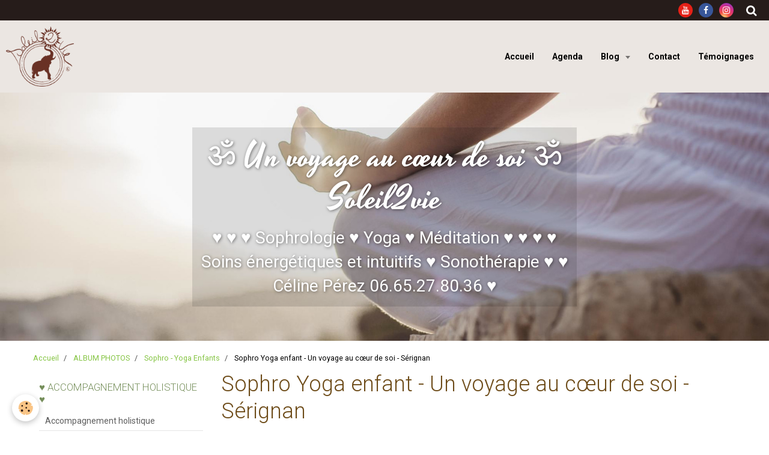

--- FILE ---
content_type: text/css; charset=UTF-8
request_url: https://www.soleil2vie.com/fr/themes/designlines/602406b125022abf80adbf57.css?v=ac7a5b95a680f8cb9fcc2e5425078dd3
body_size: 63
content:
#rows-602406b125022abf80adbf57 .row-container.rd-2{}